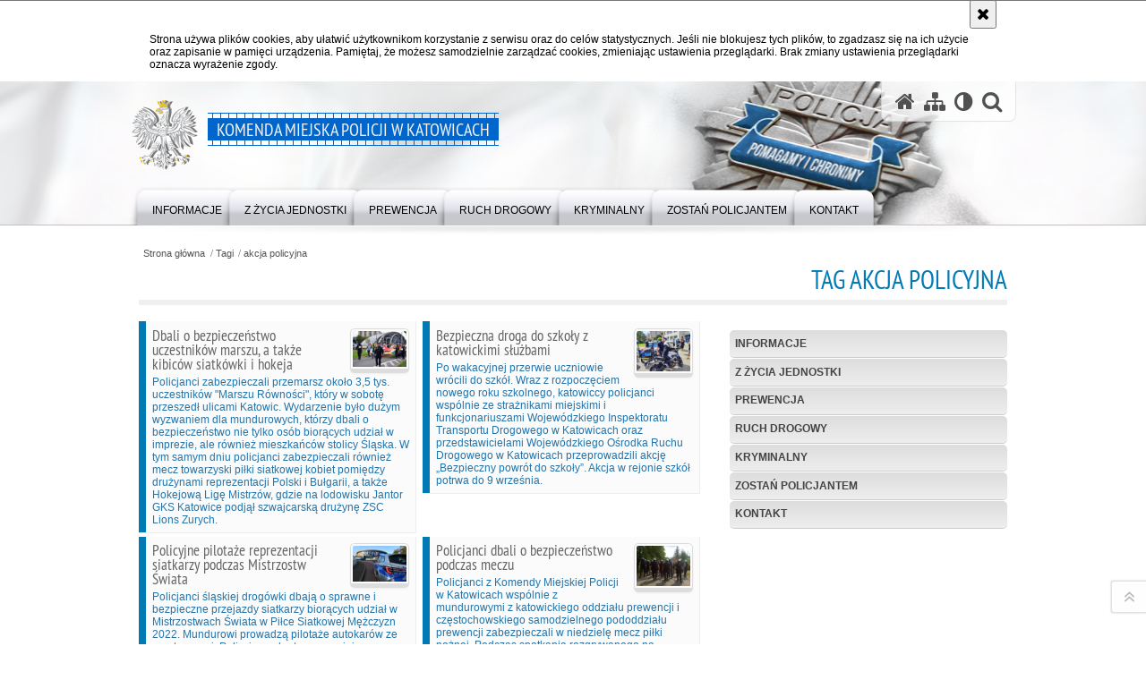

--- FILE ---
content_type: text/html; charset=UTF-8
request_url: https://katowice.policja.gov.pl/k14/tagi/7982,akcja-policyjna.html?page=9
body_size: 11500
content:
<!DOCTYPE html>
<html lang="pl">
  <head>
    <meta charset="UTF-8"/>
    <meta name="description" content="Tag akcja policyjna -  "/>
    <meta name="keywords" content=""/>
    <meta name="robots" content="Index, Follow"/>
    <meta name="author" content="JSK Internet"/>
    <meta property="og:site_name" content="Komenda Miejska Policji w Katowicach" />
    <meta property="og:title" content="Tag akcja policyjna" />
    <meta property="og:description" content="" />
    <meta property="og:type" content="article" />
    <meta property="og:image" content="" />
    <meta name="viewport" content="width=device-width, initial-scale=1.0" />
        <link rel="alternate" type="application/rss+xml" title="Aktualności" href="/dokumenty/rss/49-rss-o-282.rss" />
    
    <title>Tag akcja policyjna -  Komenda Miejska Policji w Katowicach</title> 
    <link rel="shortcut icon" href="https://katowice.policja.gov.pl/favicon.ico" />
    
    <link href="/img/forum/forum.css" type="text/css" rel="stylesheet" />
    <link href="/webfonts/awesome-4.7/css/font-awesome.min.css" type="text/css" rel="stylesheet" />
    <link href="/script/baguetteBox/baguetteBox.min.css" type="text/css" rel="stylesheet" />
    <link href="/script/mootools/vlaCalendar/styles/vlaCal-v2.11.css" type="text/css" media="screen" rel="stylesheet" />
    <link href="/script/mootools/galeria/media2015.css" type="text/css" rel="stylesheet" />
    
    <link href="/dokumenty/szablony/dynamic/49/49-39211.css?1769206806" type="text/css" rel="stylesheet" />
    <link href="/script/video/video-js/stable/video-js.min.css" rel="stylesheet" type="text/css" />
                            <script src="/script/video/video-js/stable/video.min.js"></script>
<script src="/script/video/video-js/stable/lang/pl.js"></script>
<script src="/script/lite-youtube/lite-youtube.js" type="module"></script>    
    
                                <script src="/script/video/video-js/stable/video.min.js"></script>
<script src="/script/video/video-js/stable/lang/pl.js"></script>
<script src="/script/lite-youtube/lite-youtube.js" type="module"></script>    
                                            <script src="/dokumenty/szablony/dynamic/49/49-4378.js?v=0.101"></script>
    <script>
		window.addEvent('domready', function() { 
      		Ellipsis({
          		class: '.media strong',
          		lines: 5
        	});
      		var mooDropMenu = new dropMenu($('navmenu'));
		});
	</script>
    
	    
    <!--[if lt IE 9]>
	<script  src="/script/html5/html5shiv.js"></script>
	<![endif]-->
    
  </head>
  <body class="bg">
    <div id="menu-scroll"></div>
    
    <!-- WCAG opcje -->
    <ul class="nav">
      <li><a href="#menu">Przejdź do menu głównego</a></li>
      <li><a href="#wtxt">Przejdź do treści</a></li>
      <li><a href="#search" id="szukaj-button-wai" aria-controls="search">Przejdź do wyszukiwarki</a></li>
      <li><a href="/k14/mapa">Mapa strony</a></li>
    </ul>
    <!-- .WCAG opcje -->
  
    
    <div id="page">
      
      <!-- header -->
      <div id="header-wrapper">
        <header>
          <div class="inside">
            <h1 id="header-logo"><a href="/" title="Strona główna"><span></span><em><span class="hide">Tag akcja policyjna - </span>Komenda Miejska Policji w Katowicach</em></a></h1>
            <!-- header opcje -->
            <div id="header-options">
              <ul>
                <li><a href="https://katowice.policja.gov.pl" aria-label="Strona główna serwisu Komenda Miejska Policji w Katowicach"><i class="fa fa-home"></i></a></li>
                <li><a href="/k14/mapa" aria-label="Mapa serwisu"><i class="fa fa-sitemap"></i></a></li>
                <li><a href="/k14/wai" aria-label="Wersja tekstowa"><i class="fa fa-adjust"></i></a></li>
                <li class="szukaj-buttton-init"><a href="#search" id="szukaj-button" aria-controls="search" aria-expanded="false"><i class="fa fa-search"></i><span class="sr-only">Otwórz wyszukiwarkę</span></a></li>
              </ul>
              
              <nav id="mobileMenu">
                <a href="#" id="mobileMenuBtn" role="button" aria-controls="menu" aria-expanded="false">
                  <span class="sr-only">Menu</span><i class="fa fa-reorder"></i>
                </a>
              </nav>
              
            </div>
            <!-- header opcje. -->
            
            <!-- search -->
            <div id="search" class="search" tabindex="-1" aria-activedescendant="search-header">
              <div class="search__row">
                <div class="search_col">
                  <h2 class="search__header">Wyszukiwarka</h2>
                  <button id="szukaj-button-close" class="search__delete_btn">
                    <i class="fa fa-times-circle-o"></i>
                    <span class="sr-only">Zamknij wyszukiwarkę</span>
                  </button>
                </div>
              </div>
              <div class="search__row">
                <div class="search_col">
                  <form action="/k14/szukaj" method="post" class="search__form">
                    <div class="search__fieldset">
                      <label for="szukajg" class="sr-only">szukaj</label>
                      <input type="text" id="szukajg" class="search__input" name="szukaj" placeholder="wpisz szukaną frazę" value="" />
                      <button type="submit" class="search__btn">
                        <span class="sr-only">Szukaj</span><i class="fa fa-search"></i>
                      </button>
                    </div>
                    <div class="clear"></div>
                    <div>
                      <p><a href="/k14/szukaj">Wyszukiwarka zaawansowana</a></p>
                    </div>
                  </form>
                  
                </div>
              </div>
            </div>
            <!-- search. -->
            
          </div>
          <!-- menu -->
          <nav id="menu" aria-label="Menu główne">
            <div class="inside">
              
<ul id="navmenu" class="mainmenu">
					<li><a href="/k14/informacje" target="_top"><strong><span>Informacje</span></strong></a>
        					<ul class="submenu">
							        <li><a href="/k14/informacje/wiadomosci" target="_top">Wiadomości </a>
        				</li>
			        <li><a href="/k14/informacje/kierownictwo" target="_top">Kierownictwo </a>
        				</li>
			        <li><a href="/k14/informacje/publikacje-wyrokow-i-zarzadzen" target="_top">Publikacje wyroków i zarządzeń </a>
        				</li>
			        <li><a href="/k14/informacje/polemiki-i-sprostowania" target="_top">Polemiki i sprostowania </a>
        				</li>
			        <li><a href="/k14/informacje/deklaracja-dostepnosci" target="_top">Deklaracja dostępności </a>
        				</li>
			        <li><a href="/k14/informacje/multimedia-klauzula-inf" target="_top">Multimedia- klauzula informacyjna </a>
        				</li>
			        <li><a href="/k14/informacje/ochrona-danych" target="_top">Ochrona Danych </a>
        				</li>
			        <li><a href="/k14/informacje/ochrona-danych-o" target="_top">Ochrona Danych Osobowych w SIS i VIS </a>
        				</li>
			        <li><a href="/k14/informacje/zwiazki-zawodowe" target="_top">Związki zawodowe </a>
        				</li>
			        <li><a href="/k14/informacje/rownosc-plci-w-policji" target="_top">Równość płci w Policji </a>
        				</li>
				</ul>		
				</li>
					<li><a href="/k14/z-zycia-jednostki" target="_top"><strong><span>Z życia jednostki</span></strong></a>
        					<ul class="submenu">
							        <li><a href="/k14/z-zycia-jednostki/policja-w-katowicach" target="_top">Policja w Katowicach </a>
        				</li>
			        <li><a href="/k14/z-zycia-jednostki/stan-bezpieczenstwa-1" target="_top">Stan bezpieczeństwa </a>
        				</li>
			        <li><a href="/k14/z-zycia-jednostki/galeria" target="_top">Galeria </a>
        				</li>
			        <li><a href="/k14/z-zycia-jednostki/pomagamy-i-chronimy" target="_top">Pomagamy i chronimy </a>
        				</li>
			        <li><a href="/k14/z-zycia-jednostki/policjanci-po-sluzbie" target="_top">Policjanci po służbie </a>
        				</li>
			        <li><a href="/k14/z-zycia-jednostki/zyczenia-i-podziekowania" target="_top">Życzenia i podziękowania </a>
        				</li>
			        <li><a href="http://slaska.policja.gov.pl/kat/policja-slaska/dla-policjantow" target="_blank">Dla policjantów </a>
        				</li>
				</ul>		
				</li>
					<li><a href="/k14/prewencja" target="_top"><strong><span>Prewencja</span></strong></a>
        					<ul class="submenu">
							        <li><a href="/k14/prewencja/akcje-i-kampanie-spoleczne" target="_top">Akcje i kampanie społeczne </a>
        				</li>
			        <li><a href="/k14/prewencja/twoj-dzielnicowy" target="_top">Twój Dzielnicowy </a>
        				</li>
			        <li><a href="/k14/prewencja/dzielnicowy-blizej-nas" target="_top">Dzielnicowy Bliżej Nas </a>
        				</li>
			        <li><a href="/k14/prewencja/nie-reagujesz-akceptujesz" target="_top">Nie Reagujesz - Akceptujesz </a>
        				</li>
			        <li><a href="/k14/prewencja/dla-seniorow" target="_top">Dla seniorów </a>
        				</li>
			        <li><a href="/k14/prewencja/dla-internautow" target="_top">Dla internautów </a>
        				</li>
			        <li><a href="/k14/prewencja/dla" target="_top">Dla dzieci </a>
        				</li>
			        <li><a href="/k14/prewencja/ochrona-zwierzat" target="_top">Ochrona zwierząt </a>
        				</li>
			        <li><a href="/k14/prewencja/debaty-spoleczne-1" target="_top">Debaty społeczne </a>
        				</li>
			        <li><a href="/k14/prewencja/zagrozenie-terrorystyc" target="_top">Zagrożenie terrorystyczne - co robić? </a>
        				</li>
				</ul>		
				</li>
					<li><a href="/k14/ruch-drogowy" target="_top"><strong><span>Ruch drogowy</span></strong></a>
        					<ul class="submenu">
							        <li><a href="/k14/ruch-drogowy/akcje" target="_top">Akcje i kampanie społeczne </a>
        				</li>
			        <li><a href="/k14/ruch-drogowy/bezpieczenstwo-ruchu-drogowego" target="_top">Bezpieczeństwo ruchu drogowego </a>
        				</li>
			        <li><a href="/k14/ruch-drogowy/bezpieczenstwo-pieszych-3" target="_top">Bezpieczeństwo pieszych </a>
        				</li>
			        <li><a href="/k14/ruch-drogowy/fotoprzestrogi" target="_top">Fotoprzestrogi </a>
        				</li>
			        <li><a href="/k14/ruch-drogowy/punkty-kontroli-autokaro" target="_top">Punkty kontroli autokarów </a>
        				</li>
			        <li><a href="/k14/ruch-drogowy/wwwgddkiagovp" target="_top">Mapa utrudnień na drogach krajowych (strona GDDKiA) </a>
        				</li>
			        <li><a href="/k14/ruch-drogowy/punkty-karne-ewidencja" target="_top">Punkty karne - ewidencja kierowców </a>
        				</li>
			        <li><a href="/k14/ruch-drogowy/co-zrobic-w-przypadku-k" target="_top">Co zrobić w przypadku kolizji ? </a>
        				</li>
			        <li><a href="/k14/ruch-drogowy/informacja-dla-ubezpiec" target="_top">Informacja dla ubezpieczycieli, notatki ze zdarzeń drogowych </a>
        				</li>
				</ul>		
				</li>
					<li><a href="/k14/kryminalny" target="_top"><strong><span>Kryminalny</span></strong></a>
        					<ul class="submenu">
							        <li><a href="/k14/kryminalny/poszukiwani-zaginieni" target="_top">Poszukiwani / zaginieni </a>
        				</li>
			        <li><a href="/k14/kryminalny/kto-rozpoznaje" target="_top">Kto rozpoznaje? </a>
        				</li>
			        <li><a href="/k14/kryminalny/nn-osoba" target="_top">NN osoba </a>
        				</li>
			        <li><a href="/k14/kryminalny/pomoc-osobom-pokrzywdzonym-prz" target="_top">Pomoc osobom pokrzywdzonym przestępstwem </a>
        				</li>
				</ul>		
				</li>
					<li><a href="/k14/zostan-policjantem" target="_top"><strong><span>Zostań Policjantem</span></strong></a>
        					<ul class="submenu">
							        <li><a href="/k14/zostan-policjantem/nabor-do-sluzby-w-policji" target="_top">Nabór do służby w Policji </a>
        				</li>
			        <li><a href="/k14/zostan-policjantem/aktualnosci" target="_top">Aktualności </a>
        				</li>
				</ul>		
				</li>
					<li><a href="/k14/kontakt" target="_top"><strong><span>Kontakt</span></strong></a>
        					<ul class="submenu">
							        <li><a href="/k14/kontakt/informacje-kontaktowe" target="_top">Informacje kontaktowe </a>
        				</li>
			        <li><a href="/k14/kontakt/oficer-prasowy" target="_top">Oficer prasowy </a>
        				</li>
			        <li><a href="/k14/kontakt/numer-ratunkowy-sms" target="_top">Numer ratunkowy SMS </a>
        				</li>
			        <li><a href="/k14/kontakt/zglos-korupcje" target="_top">Zgłoś korupcję </a>
        				</li>
			        <li><a href="/k14/kontakt/handel-ludzmi" target="_top">Handel ludźmi </a>
        				</li>
			        <li><a href="/k14/kontakt/skargi-i-wnioski" target="_top">Skargi i wnioski </a>
        				</li>
			        <li><a href="/k14/kontakt/komisariaty-podlegle-km" target="_top">Komisariaty podległe KMP </a>
        				</li>
			        <li><a href="/k14/kontakt/zielona-strefa" target="_top">Zielona strefa - ochrona zwierząt i środkowiska </a>
        				</li>
				</ul>		
				</li>
	</ul>            </div>
          </nav>
          <!-- menu. -->
        </header>
      </div>
      <div class="clear"></div>
      <!--  header. -->
      
      <!--  content  -->
<div id="content">
  
  <div id="sciezka-navi"><ul id="sciezka-naviUl">
<li><a href="/k14/">Strona główna</a></li>

  <li><span></span><a href="/k14/tagi">Tagi</a></li>

  <li><span></span><a href="/k14/tagi/7982,akcja-policyjna.html">akcja policyjna</a></li>

</ul> </div>
  <div class="naglowekBig">
  <h2>Tag akcja policyjna</h2> 
  <div id="text-size">
    <p>Rozmiar czcionki</p>
    <div class="button"><a href="#" title="Czcionka normalna" class="a tips" id="resize12"><span></span>czcionka normalna</a></div>
    <div class="button"><a href="#" title="Czcionka średnia" class="aa tips" id="resize14"><span></span>czcionka średnia</a></div>
    <div class="button"><a href="#" title="Czcionka duża" class="aaa tips" id="resize16"><span></span>czcionka duża</a></div>
  </div>
</div>
  
  <!--  content-left  -->
  <nav id="mobileDodatkowe"><a href="#" class="button">&darr; Pokaż informacje dodatkowe &darr;</a></nav>
  <aside class="subLeft">
    

<nav id="meni2">
  <h2>Nawigacja</h2>
  <ul>
    			<li class=""><a href="/k14/informacje" target="_top" class="">Informacje</a>
		</li>
			<li class=""><a href="/k14/z-zycia-jednostki" target="_top" class="">Z życia jednostki</a>
		</li>
			<li class=""><a href="/k14/prewencja" target="_top" class="">Prewencja</a>
		</li>
			<li class=""><a href="/k14/ruch-drogowy" target="_top" class="">Ruch drogowy</a>
		</li>
			<li class=""><a href="/k14/kryminalny" target="_top" class="">Kryminalny</a>
		</li>
			<li class=""><a href="/k14/zostan-policjantem" target="_top" class="">Zostań Policjantem</a>
		</li>
			<li class=""><a href="/k14/kontakt" target="_top" class="">Kontakt</a>
		</li>
	  </ul>
</nav>     
    
    <div class="clear"></div>
  </aside>
  <!--  content-left.  -->
  
  <!--  content-right  -->
  <div class="subRight">
    <a title="treść strony" id="wtxt"></a>
    
    <!--  box  -->
    <div class="box">
      
<div class="okno">
  <ul>   
    
<li class="twoRowsBox abox ">
  <a href="/k14/informacje/wiadomosci/343957,Dbali-o-bezpieczenstwo-uczestnikow-marszu-a-takze-kibicow-siatkowki-i-hokeja.html" target="_top">
    <img src="/dokumenty/zalaczniki/49/mini/49-722703_mt-d1139.jpg" alt="zdjęcie kolorowe: policjanci oddziału prewencji zabezpieczający trasę przemarszu osób biorących udział w zgromadzeniu" class="foto_right" aria-hidden="true" />    <strong>Dbali o bezpieczeństwo uczestników marszu, a także kibiców siatkówki i hokeja</strong>
    Policjanci zabezpieczali przemarsz około 3,5 tys. uczestników &quot;Marszu Równości&quot;, który w sobotę przeszedł ulicami Katowic. Wydarzenie było dużym wyzwaniem dla mundurowych, którzy dbali o bezpieczeństwo nie tylko osób biorących udział w imprezie, ale również mieszkańców stolicy Śląska. W tym samym dniu policjanci zabezpieczali również mecz towarzyski piłki siatkowej kobiet pomiędzy drużynami reprezentacji Polski i Bułgarii, a także Hokejową Ligę Mistrzów, gdzie na lodowisku Jantor GKS Katowice podjął szwajcarską drużynę ZSC Lions Zurych.  </a>
  <div class="clear"></div>
</li>


<li class="twoRowsBox abox lastInRow">
  <a href="/k14/informacje/wiadomosci/343810,Bezpieczna-droga-do-szkoly-z-katowickimi-sluzbami.html" target="_top">
    <img src="/dokumenty/zalaczniki/49/mini/49-722173_mt-d1139.jpg" alt="zdjęcie kolorowe: dwóch policjantów katowickiej drogówki przy swoich motorach służbowych, które prezentowane są uczniom pierwszej klasy" class="foto_right" aria-hidden="true" />    <strong>Bezpieczna droga do szkoły z katowickimi służbami</strong>
    Po wakacyjnej przerwie uczniowie wrócili do szkół. Wraz z rozpoczęciem nowego roku szkolnego, katowiccy policjanci wspólnie ze strażnikami miejskimi i funkcjonariuszami Wojewódzkiego Inspektoratu Transportu Drogowego w Katowicach oraz przedstawicielami Wojewódzkiego Ośrodka Ruchu Drogowego w Katowicach przeprowadzili akcję „Bezpieczny powrót do szkoły”. Akcja w rejonie szkół potrwa do 9 września.  </a>
  <div class="clear"></div>
</li>


<li class="clear"></li><li class="twoRowsBox abox ">
  <a href="https://slaska.policja.gov.pl/kat/informacje/wiadomosci/343730,Policyjne-pilotaze-reprezentacji-siatkarzy-podczas-Mistrzostw-Swiata.html" target="_top">
    <img src="/dokumenty/zalaczniki/49/mini/49-722039_mt-d1139.jpg" alt="zdjęcie kolorowe: radiowóz katowickiej drogówki na tle Spodka i autokaru przewożącego zawodników na mecz siatkówki" class="foto_right" aria-hidden="true" />    <strong>Policyjne pilotaże reprezentacji siatkarzy podczas Mistrzostw Świata</strong>
    Policjanci śląskiej drogówki dbają o sprawne i bezpieczne przejazdy siatkarzy biorących udział w Mistrzostwach Świata w Piłce Siatkowej Mężczyzn 2022. Mundurowi prowadzą pilotaże autokarów ze sportowcami. Policyjne eskorty zapewniają sprawny dojazd siatkarzy na miejsce, przy jednoczesnym zachowaniu bezpieczeństwa pozostałych uczestników ruchu drogowego.  </a>
  <div class="clear"></div>
</li>


<li class="twoRowsBox abox lastInRow">
  <a href="/k14/informacje/wiadomosci/343622,Policjanci-dbali-o-bezpieczenstwo-podczas-meczu.html" target="_top">
    <img src="/dokumenty/zalaczniki/49/mini/49-721790_mt-d1139.jpg" alt="zdjęcie kolorowe: policjanci oddziału prewencji prowadzący przez Park Śląski kibiców na stadion GKS-U" class="foto_right" aria-hidden="true" />    <strong>Policjanci dbali o bezpieczeństwo podczas meczu</strong>
    Policjanci z Komendy Miejskiej Policji w Katowicach wspólnie z mundurowymi z katowickiego oddziału prewencji i częstochowskiego samodzielnego pododdziału prewencji zabezpieczali w niedzielę mecz piłki nożnej. Podczas spotkania rozgrywanego na stadionie przy ul. Bukowej, GKS Katowice podejmował Arkę Gdynia. W trakcie zabezpieczenia dwie osoby złamały prawo.  </a>
  <div class="clear"></div>
</li>


<li class="clear"></li><li class="twoRowsBox abox ">
  <a href="https://slaska.policja.gov.pl/kat/informacje/wiadomosci/343599,Z-powietrza-zabezpieczaja-Mistrzostwa-Swiata-w-Pilce-Siatkowej-2022.html" target="_top">
    <img src="/dokumenty/zalaczniki/49/mini/49-721732_mt-d1139.jpg" alt="zdjęcie kolorowe: policyjny pilot w śmigłowcu patrolujący niebo nad katowickim spodkiem" class="foto_right" aria-hidden="true" />    <strong>Z powietrza zabezpieczają Mistrzostwa Świata w Piłce Siatkowej 2022</strong>
    26 sierpnia rozpoczęły się Mistrzostw Świata w Piłce Siatkowej Mężczyzn 2022 organizowane przez Polskę i Słowenię. Nad bezpieczeństwem w Katowicach i Gliwicach, gdzie rozgrywane są mecze, czuwają śląscy policjanci wspierani przez kolegów z całej Polski. Przestrzeń powietrzną patroluje policyjny śmigłowiec Bell 407GXi.  </a>
  <div class="clear"></div>
</li>


<li class="twoRowsBox abox lastInRow">
  <a href="/k14/informacje/wiadomosci/342098,Zapory-Zycia-bezpieczne-przejazdy-kolejowe.html" target="_top">
    <img src="/dokumenty/zalaczniki/49/mini/49-718480_mt-d1139.jpg" alt="zdjęcie kolorowe: katowiccy policjanci i funkcjonariusze Służby Ochrony Kolei podczas działań &amp;amp;quot;Zapory Życie - bezpieczne przejazdy kolejowe&amp;amp;quot;" class="foto_right" aria-hidden="true" />    <strong>„Zapory Życia” - bezpieczne przejazdy kolejowe</strong>
    Katowiccy policjanci wraz z funkcjonariuszami Straży Ochrony Kolei w Katowicach, systematycznie przeprowadzają akcję profilaktyczną pn. „Zapory Życia”. Działania mają na celu podnosić świadomość zarówno wśród kierowców, jak i pieszych, w związku z zagrożeniami wynikającymi z niezachowania należytej ostrożności oraz przestrzegania przepisów ruchu drogowego w rejonie przejazdów kolejowych.  </a>
  <div class="clear"></div>
</li>


<li class="clear"></li><li class="twoRowsBox abox ">
  <a href="/k14/informacje/wiadomosci/342090,Dzien-Bezpiecznego-Kierowcy.html" target="_top">
    <img src="/dokumenty/zalaczniki/49/mini/49-718460_mt-d1139.jpg" alt="zdjęcie kolorowe: policjantka katowickiej komendy rozmawiająca z kierującym samochodem ciężarowym" class="foto_right" aria-hidden="true" />    <strong>Dzień Bezpiecznego Kierowcy</strong>
    Jak co roku, w lipcu jest Dzień Bezpiecznego Kierowcy. Dzień ten nie przypadkowo obchodzony jest 25 lipca. W tym dniu wypadają imieniny Krzysztofa, a św. Krzysztof jest patronem wszystkich kierowców. Ideą policyjnych działań w tym dniu było zwracanie uwagi kierującym, aby  zachowali na drodze ostrożności i stosowali się do przepisów ruchu drogowego.  </a>
  <div class="clear"></div>
</li>


<li class="twoRowsBox abox lastInRow">
  <a href="/k14/informacje/wiadomosci/341843,Ogolnopolski-Dzien-Bezpiecznego-Kierowcy.html" target="_top">
    <img src="/dokumenty/zalaczniki/49/mini/49-717794_mt-d1139.jpg" alt="Zdjęcie kolorowe: mapa konturowa Polski w którą wpisano 25 lipca 2022 roku Dzień Bezpiecznego Kierowcy. dla każdego jest miejsce na drodze. Biuro Ruchu Drogowego Komendy Głównej Policji" class="foto_right" aria-hidden="true" />    <strong>Ogólnopolski Dzień Bezpiecznego Kierowcy</strong>
    25 lipca jest dniem patrona kierowców - św. Krzysztofa, w którym obchodzony jest również Ogólnopolski Dzień Bezpiecznego Kierowcy. Z tej okazji policjanci apelują do kierowców o bezpieczną jazdę i stosowanie się do przepisów ruchu drogowego. Pamiętajmy jednak o odpowiedzialnym zachowaniu na drodze nie tylko „od święta”.  </a>
  <div class="clear"></div>
</li>


<li class="clear"></li><li class="twoRowsBox abox ">
  <a href="https://slaska.policja.gov.pl/kat/informacje/wiadomosci/341276,Dla-kazdego-jest-miejsce-na-drodze-symulacja-wypadku-drogowego.html" target="_top">
    <img src="/dokumenty/zalaczniki/49/mini/49-716455_mt-d1139.jpg" alt="zdjęcie kolorowe: męzczyzna schylający się nad motocyklistą, który uległ wypadkowi drogowemu" class="foto_right" aria-hidden="true" />    <strong>„Dla każdego jest miejsce na drodze” – symulacja wypadku drogowego</strong>
    W niedzielę w Katowicach na ulicy 73-go Pułku Piechoty doszło do 5 groźnych wypadków z udziałem motocyklisty. Szybka reakcja przypadkowych kierowców pozwoliła uratować życie poszkodowanym. To najlepsze podsumowanie przeprowadzonej przez śląską Policję symulacji w ramach ogólnopolskiej akcji „Bezpieczne wakacje”. Działania odbyły się przy zaangażowaniu Centrum Powiadamiania Ratunkowego Urzędu Wojewódzkiego w Katowicach, Wojewódzkiego Pogotowia Ratunkowego w Katowicach, Komendy Miejskiej Państwowej Straży Pożarnej w Katowicach oraz Stowarzyszenia Śmiercioodporni.  </a>
  <div class="clear"></div>
</li>


<li class="twoRowsBox abox lastInRow">
  <a href="/k14/informacje/wiadomosci/341261,Policjanci-zabezpieczali-Marsz-Ruchu-Autonomii-Slaska-w-Katowicach.html" target="_top">
    <img src="/dokumenty/zalaczniki/49/mini/49-716223_mt-d1139.jpg" alt="zdjęcie kolorowe: dwóch policjantów katowickiej drogówki na motorach służbowych i policyjny radiowóz oczekujący na rozpoczęcie przemarszu uczestników zgromadzenia" class="foto_right" aria-hidden="true" />    <strong>Policjanci zabezpieczali „Marsz Ruchu Autonomii Śląska” w Katowicach</strong>
    Policjanci zabezpieczali przemarsz uczestników &quot;Marszu Ruch Autonomii Śląska”, który dzisiaj odbył się w Katowicach. Mundurowi dbali o bezpieczeństwo nie tylko osób biorących udział w imprezie, ale również mieszkańców stolicy Śląska. Podczas marszu przy Placu Sejmu Śląskiego wylegitymowali mężczyznę, który wykonywał lot dronem. Zgodnie z obowiązującymi przepisami nie wolno latać nad uczestnikami zgromadzenia.  </a>
  <div class="clear"></div>
</li>


<li class="clear"></li><li class="twoRowsBox abox ">
  <a href="https://policja.pl/pol/aktualnosci/220591,Dzialania-Kaskadowy-pomiar-predkosci.html" target="_top">
    <img src="/dokumenty/zalaczniki/49/mini/49-716060_mt-d1139.jpg" alt="zdjęcie kolorowe: policjant wydziału ruchu drogowego stojący przed motocyklem służbowym z urządzeniem do pomiaru prędkości pojazdów" class="foto_right" aria-hidden="true" />    <strong>Działania „Kaskadowy pomiar prędkości”</strong>
    Dziś Policja prowadzi ogólnopolskie działania kontrolno-prewencyjne pn. „Kaskadowy pomiar prędkości”. Celem działań jest zapewnienie bezpieczeństwa w ruchu drogowym, w szczególności poprzez ograniczenie ryzykownych zachowań kierujących, którzy przekraczają dozwolone limity prędkości. Funkcjonariusze będą również reagować na inne naruszenia przepisów ruchu drogowego.  </a>
  <div class="clear"></div>
</li>


<li class="twoRowsBox abox lastInRow">
  <a href="https://slaska.policja.gov.pl/kat/informacje/wiadomosci/339902,Miedzynarodowy-Wyscig-Solidarnosci-i-Olimpijczykow-w-Katowicach.html" target="_top">
    <img src="/dokumenty/zalaczniki/49/mini/49-712990_mt-d1139.jpg" alt="zdjęcie kolorowe: organizatorzy 33. Międzynarodowego Wyścigu Kolarskiego „Solidarności&amp;quot; i Olimpijczyków i przedstawiciel policji" class="foto_right" aria-hidden="true" />    <strong>Międzynarodowy Wyścig Solidarności i Olimpijczyków w Katowicach</strong>
    W środę 29 czerwca pierwszy etap 33. Międzynarodowego Wyścigu Kolarskiego „Solidarności&quot; i Olimpijczyków, zawita do Katowic. Podczas rywalizacji, 150 kolarzy przejedzie pięć etapów w pięciu województwach: śląskim, małopolskim, podkarpackim, świętokrzyskim i łódzkim. Organizacja wyścigu wymaga czasowych wyłączeń w ruchu.  </a>
  <div class="clear"></div>
</li>


<li class="clear"></li><li class="twoRowsBox abox ">
  <a href="https://slaska.policja.gov.pl/kat/informacje/wiadomosci/339630,Czasowa-zmiana-w-organizacji-ruchu-w-rejonie-MCK.html" target="_top">
    <img src="/dokumenty/zalaczniki/49/mini/49-712477_mt-d1139.jpg" alt="zdjęcie kolorowe: grafika przedstawiająca katowicki Spodek oraz napisy o treści: World Urban Forum Eleventh Session, Katowice, Poland 26-30 June 2022" class="foto_right" aria-hidden="true" />    <strong>Czasowa zmiana w organizacji ruchu w rejonie MCK</strong>
    Światowe Forum Miejskie to największe i najważniejsze wydarzenie na świecie poświęcone rozwojowi miast. 11. sesja WUF (World Urban Forum 11, WUF11) odbędzie się w Międzynarodowym Centrum Kongresowym w Katowicach od 26 do 30 czerwca 2022 roku. Forum to ogromne przedsięwzięcie logistyczne zarówno dla gospodarzy tego wydarzenia, jak i słuzb, które zadbaja o bezpieczeństwo gości i mieszkańców Katowic. W tym czasie kierowcy muszą liczyć się ze zmianami w organizacji ruchu.  </a>
  <div class="clear"></div>
</li>


<li class="twoRowsBox abox lastInRow">
  <a href="https://wuf11.katowice.eu/pl/#/artykuly/999,11,zbiorowy-transport-publiczny-na-terenie-gornoslasko-zagl-biowskiej-metropolii" target="_top">
    <img src="/dokumenty/zalaczniki/49/mini/49-712295_mt-d1139.jpg" alt="zdjęcie kolorowe: grafika przedstawiająca kolorowe serce z napisem Katowice, oraz przestrzeń miejską z napisem WORLD URBAN FORUM Katowice, Polska 26-30 czerwca  2022 roku" class="foto_right" aria-hidden="true" />    <strong>Katowice stolica świata – WUF11</strong>
    Światowe Forum miejskie w Katowicach będzie pierwszym tego rodzaju wydarzeniem w Europie Środkowo- Wschodniej i doskonała okazją do promocji doświadczeń w zakresie zrównoważonej transformacji i polityki miejskiej. W konferencji wezmą udział uczestnicy z całego świata reprezentujących rządy, samorządy, świat nauki, organizacje pozarządowe. WUF11 odbędzie się od 26 do 30 czerwca 2022 roku w Katowicach pod hasłem „zmieniamy nasze miasta dla lepszej przyszłości”. Nad bezpieczeństwem uczestników forum będą czuwać policjanci z całego kraju.  </a>
  <div class="clear"></div>
</li>


<li class="clear"></li><li class="twoRowsBox abox ">
  <a href="https://policja.pl/pol/aktualnosci/219487,Kreci-mnie-bezpieczenstwo-nad-woda-spoty-informacyjne.html" target="_top">
    <img src="/dokumenty/zalaczniki/49/mini/49-712292_mt-d1139.jpg" alt="zdjęcie kolorowe: na jeziorze trzy policyjne motorówki z policjantami na pokładzie" class="foto_right" aria-hidden="true" />    <strong>„Kręci mnie bezpieczeństwo nad wodą” - spoty informacyjne</strong>
    Bezpieczeństwo to nasza wspólna sprawa, a pierwszym krokiem w kierunku zapewnienia bezpieczeństwa, jest profilaktyka. Podczas inauguracji ogólnopolskiej akcji informacyjno-edukacyjnej na rzecz bezpieczeństwa osób przebywających na wodach i terenach przywodnych pod nazwą „Kręci mnie bezpieczeństwo nad wodą” odbyła się również premiera trzech spotów informacyjnych przygotowanych przez Biuro Komunikacji Społecznej KGP we współpracy z Biurem Prewencji KGP, w których wzięły udział reprezentantki Polski w kajakarstwie - medalistki Igrzysk Olimpijskich w Tokio.  </a>
  <div class="clear"></div>
</li>


<li class="twoRowsBox abox lastInRow">
  <a href="https://slaska.policja.gov.pl/kat/informacje/wiadomosci/339208,Bezpieczny-weekend-Boze-Cialo.html" target="_top">
    <img src="/dokumenty/zalaczniki/49/mini/49-711857_mt-d1139.jpg" alt="zdjęcie kolorowe:policyjny radiowóz i policjant drogówki nadzorujący ruch kołowy" class="foto_right" aria-hidden="true" />    <strong>Bezpieczny weekend - Boże Ciało</strong>
    Przed nami długi weekend związany ze świętem Bożego Ciała. Na drogach pojawi się więcej samochodów, motocyklów i rowerów. Pamiętajmy jednak aby przed wyjazdem sprawdzić stan techniczny naszych pojazdów, a podczas podróży kierować się przede wszystkim rozsądkiem i bezpieczeństwem swoim oraz innych uczestników ruchu drogowego.  </a>
  <div class="clear"></div>
</li>


<li class="clear"></li><li class="twoRowsBox abox ">
  <a href="/k14/informacje/wiadomosci/338887,Podsumowanie-dzialan-NURD.html" target="_top">
    <img src="/dokumenty/zalaczniki/49/mini/49-710658_mt-d1139.jpg" alt="zdjęcie kolorowe: dwóch policjantów katowickiej drogówki wykonujący pomiar prędkości z jaką porusza się pojazd po drodze" class="foto_right" aria-hidden="true" />    <strong>Podsumowanie działań „NURD”</strong>
    Katowicka drogówka podsumowała wtorkowe działania „NURD”. Od wczesnych godzin rannych policjanci prowadzili wzmożone kontrole, aby zapewnić bezpieczeństwo niechronionym uczestnikom ruchu drogowego. Podczas działań policjanci ujawniły aż 167 wykroczeń, w tym 97 to przekroczenia dozwolonej prędkości w rejonie oznakowanych przejść dla pieszych.  </a>
  <div class="clear"></div>
</li>


<li class="twoRowsBox abox lastInRow">
  <a href="/k14/informacje/wiadomosci/338749,Trwaja-policyjne-dzialania-NURD.html" target="_top">
    <img src="/dokumenty/zalaczniki/49/mini/49-710285_mt-d1139.jpg" alt="zdjęcie kolorowe: policjant drogówki stojący koło radiowozu, który nadzoruje rejon oznakowanego przejścia dla pieszych" class="foto_right" aria-hidden="true" />    <strong>Trwają policyjne działania „NURD”</strong>
    7 czerwca policjanci w całym kraju prowadzą działania kontrolno-prewencyjne ukierunkowane na bezpieczeństwo „Niechronionych uczestników ruchu drogowego”. Głównym celem akcji, jest bezpieczeństwo pieszych i rowerzystów, czyli wszystkich tych użytkowników dróg, którzy są najbardziej narażeni na potencjalne obrażenia.  </a>
  <div class="clear"></div>
</li>


<li class="clear"></li><li class="twoRowsBox abox ">
  <a href="/k14/informacje/wiadomosci/337681,O-wypoczynku-i-bezpieczenstwie-ze-sluzbami-mundurowymi.html" target="_top">
    <img src="/dokumenty/zalaczniki/49/mini/49-707643_mt-d1139.jpg" alt="zdjęcie kolorowe: policjantka oraz dzieci zgromadzone wokół stołu, na którym funkcjonariuszka pokazuje dzieciom odciski palców na papierze" class="foto_right" aria-hidden="true" />    <strong>O wypoczynku i bezpieczeństwie ze służbami mundurowymi</strong>
    Katowiccy policjanci wspólnie z ratownikami medycznymi, wodnymi, górskimi, strażnikami miejskimi oraz  strażakami wzięli udział w festynie zorganizowanym dla młodzieży w Szkole Podstawowej nr 56 w Katowicach. Podczas wydarzenia uczestnicy mieli okazję poznać specyfikę pracy służb mundurowych, a także przypomnieć sobie szereg bezpiecznych zachowań w czasie wolnym od zajęć szkolnych.  </a>
  <div class="clear"></div>
</li>


<li class="twoRowsBox abox lastInRow">
  <a href="https://slaska.policja.gov.pl/kat/informacje/wiadomosci/337222,Podsumowanie-akcji-quotBezpieczna-autostradaquot.html" target="_top">
    <img src="/dokumenty/zalaczniki/49/mini/49-706897_mt-d1139.jpg" alt="zdjęcie kolorowe: na pierwszym tle zaparkowany policyjny radiowóz, na drugim tle ciężarówka typu cysterna, zatrzymana do kontroli drogowej" class="foto_right" aria-hidden="true" />    <strong>Podsumowanie akcji &quot;Bezpieczna autostrada&quot;</strong>
    Z inicjatywy kierownictwa Komisariatu Autostradowego Policji w Gliwicach wczoraj na autostradzie A4 przeprowadzono działania pn. &quot;Bezpieczna autostrada&quot;. W akcji udział wzięli policjanci ruchu drogowego z Gliwic, Katowic i Zabrza, a także funkcjonariusze ITD. Mundurowi zwracali szczególną uwagę na kierujących poruszających się z nadmierną prędkością i łamiących inne przepisy ruchu drogowego.  </a>
  <div class="clear"></div>
</li>


<li class="clear"></li>
  </ul>
</div>



<div id="meni_strony">
<h3 class="hide">Wybierz Strony</h3>
	<ul>
	
		
			<li><a href="/k14/tagi/7982,akcja-policyjna.html?page=4" onclick="return ajax_go_to('','')"><span class="hide">Strona</span> <span>wstecz o 5</span> &lt;&lt;</a></li>
		
	
		
			<li><a href="/k14/tagi/7982,akcja-policyjna.html?page=8" onclick="return ajax_go_to('','')"><span class="hide">Strona</span> <span>poprzednia</span> &lt;</a></li>
		
	
		
			<li><a href="/k14/tagi/7982,akcja-policyjna.html?page=0" onclick="return ajax_go_to('','')"><span class="hide">Strona</span> 1</a></li>
		
	
		
			<li class="noActive" aria-hidden="true">...</li>
		
	
		
			<li><a href="/k14/tagi/7982,akcja-policyjna.html?page=5" onclick="return ajax_go_to('','')"><span class="hide">Strona</span> 6</a></li>
		
	
		
			<li><a href="/k14/tagi/7982,akcja-policyjna.html?page=6" onclick="return ajax_go_to('','')"><span class="hide">Strona</span> 7</a></li>
		
	
		
			<li><a href="/k14/tagi/7982,akcja-policyjna.html?page=7" onclick="return ajax_go_to('','')"><span class="hide">Strona</span> 8</a></li>
		
	
		
			<li><a href="/k14/tagi/7982,akcja-policyjna.html?page=8" onclick="return ajax_go_to('','')"><span class="hide">Strona</span> 9</a></li>
		
	
		
			<li><a href="#wtxt" class="check"><span class="hide">Strona</span> 10</a></li>
		
	
		
			<li><a href="/k14/tagi/7982,akcja-policyjna.html?page=10" onclick="return ajax_go_to('','')"><span class="hide">Strona</span> 11</a></li>
		
	
		
			<li><a href="/k14/tagi/7982,akcja-policyjna.html?page=11" onclick="return ajax_go_to('','')"><span class="hide">Strona</span> 12</a></li>
		
	
		
			<li><a href="/k14/tagi/7982,akcja-policyjna.html?page=12" onclick="return ajax_go_to('','')"><span class="hide">Strona</span> 13</a></li>
		
	
		
			<li><a href="/k14/tagi/7982,akcja-policyjna.html?page=13" onclick="return ajax_go_to('','')"><span class="hide">Strona</span> 14</a></li>
		
	
		
			<li class="noActive" aria-hidden="true">...</li>
		
	
		
			<li><a href="/k14/tagi/7982,akcja-policyjna.html?page=19" onclick="return ajax_go_to('','')"><span class="hide">Strona</span> 20</a></li>
		
	
		
			<li><a href="/k14/tagi/7982,akcja-policyjna.html?page=10" onclick="return ajax_go_to('','')"><span class="hide">Strona</span> <span>następna</span> &gt;</a></li>
		
	
		
			<li><a href="/k14/tagi/7982,akcja-policyjna.html?page=14" onclick="return ajax_go_to('','')"><span class="hide">Strona</span> <span>dalej o 5</span> &gt;&gt;</a></li>
		
	
	</ul>
</div>            
      <div class="clear"></div>
    </div>
    <!--  box.  -->
    
  </div>
  <!--  content-right.  -->
  <div class="clear"></div>
  
</div>
<!--  content. -->      
      <!-- footer -->
      <footer>
        <div id="footer-top">
          <div class="footer-content">
            <!-- footmap  -->
            <div id="fsitemap">
              <h2>Mapa serwisu</h2>
              <nav id="fsitemap-map">
                

<ul>
			<li class=""><a href="/k14/informacje" target="_top" class="">Informacje</a>
					<ul>
			<li class=""><a href="/k14/informacje/wiadomosci" target="_top" class="">Wiadomości</a>
		</li>
			<li class=""><a href="/k14/informacje/kierownictwo" target="_top" class="">Kierownictwo</a>
		</li>
			<li class=""><a href="/k14/informacje/publikacje-wyrokow-i-zarzadzen" target="_top" class="">Publikacje wyroków i zarządzeń</a>
		</li>
			<li class=""><a href="/k14/informacje/polemiki-i-sprostowania" target="_top" class="">Polemiki i sprostowania</a>
		</li>
			<li class=""><a href="/k14/informacje/deklaracja-dostepnosci" target="_top" class="">Deklaracja dostępności</a>
		</li>
			<li class=""><a href="/k14/informacje/multimedia-klauzula-inf" target="_top" class="">Multimedia- klauzula informacyjna</a>
		</li>
			<li class=""><a href="/k14/informacje/ochrona-danych" target="_top" class="">Ochrona Danych</a>
		</li>
			<li class=""><a href="/k14/informacje/ochrona-danych-o" target="_top" class="">Ochrona Danych Osobowych w SIS i VIS</a>
		</li>
			<li class=""><a href="/k14/informacje/zwiazki-zawodowe" target="_top" class="">Związki zawodowe</a>
		</li>
			<li class=""><a href="/k14/informacje/rownosc-plci-w-policji" target="_top" class="">Równość płci w Policji</a>
		</li>
	</ul>		
		</li>
			<li class=""><a href="/k14/z-zycia-jednostki" target="_top" class="">Z życia jednostki</a>
					<ul>
			<li class=""><a href="/k14/z-zycia-jednostki/policja-w-katowicach" target="_top" class="">Policja w Katowicach</a>
		</li>
			<li class=""><a href="/k14/z-zycia-jednostki/stan-bezpieczenstwa-1" target="_top" class="">Stan bezpieczeństwa</a>
		</li>
			<li class=""><a href="/k14/z-zycia-jednostki/galeria" target="_top" class="">Galeria</a>
		</li>
			<li class=""><a href="/k14/z-zycia-jednostki/pomagamy-i-chronimy" target="_top" class="">Pomagamy i chronimy</a>
		</li>
			<li class=""><a href="/k14/z-zycia-jednostki/policjanci-po-sluzbie" target="_top" class="">Policjanci po służbie</a>
		</li>
			<li class=""><a href="/k14/z-zycia-jednostki/zyczenia-i-podziekowania" target="_top" class="">Życzenia i podziękowania</a>
		</li>
			<li class=""><a href="http://slaska.policja.gov.pl/kat/policja-slaska/dla-policjantow" target="_blank" class="">Dla policjantów</a>
		</li>
	</ul>		
		</li>
			<li class=""><a href="/k14/prewencja" target="_top" class="">Prewencja</a>
					<ul>
			<li class=""><a href="/k14/prewencja/akcje-i-kampanie-spoleczne" target="_top" class="">Akcje i kampanie społeczne</a>
		</li>
			<li class=""><a href="/k14/prewencja/twoj-dzielnicowy" target="_top" class="">Twój Dzielnicowy</a>
		</li>
			<li class=""><a href="/k14/prewencja/dzielnicowy-blizej-nas" target="_top" class="">Dzielnicowy Bliżej Nas</a>
		</li>
			<li class=""><a href="/k14/prewencja/nie-reagujesz-akceptujesz" target="_top" class="">Nie Reagujesz - Akceptujesz</a>
		</li>
			<li class=""><a href="/k14/prewencja/dla-seniorow" target="_top" class="">Dla seniorów</a>
		</li>
			<li class=""><a href="/k14/prewencja/dla-internautow" target="_top" class="">Dla internautów</a>
		</li>
			<li class=""><a href="/k14/prewencja/dla" target="_top" class="">Dla dzieci</a>
		</li>
			<li class=""><a href="/k14/prewencja/ochrona-zwierzat" target="_top" class="">Ochrona zwierząt</a>
		</li>
			<li class=""><a href="/k14/prewencja/debaty-spoleczne-1" target="_top" class="">Debaty społeczne</a>
		</li>
			<li class=""><a href="/k14/prewencja/zagrozenie-terrorystyc" target="_top" class="">Zagrożenie terrorystyczne - co robić?</a>
		</li>
	</ul>		
		</li>
			<li class=""><a href="/k14/ruch-drogowy" target="_top" class="">Ruch drogowy</a>
					<ul>
			<li class=""><a href="/k14/ruch-drogowy/akcje" target="_top" class="">Akcje i kampanie społeczne</a>
		</li>
			<li class=""><a href="/k14/ruch-drogowy/bezpieczenstwo-ruchu-drogowego" target="_top" class="">Bezpieczeństwo ruchu drogowego</a>
		</li>
			<li class=""><a href="/k14/ruch-drogowy/bezpieczenstwo-pieszych-3" target="_top" class="">Bezpieczeństwo pieszych</a>
		</li>
			<li class=""><a href="/k14/ruch-drogowy/fotoprzestrogi" target="_top" class="">Fotoprzestrogi</a>
		</li>
			<li class=""><a href="/k14/ruch-drogowy/punkty-kontroli-autokaro" target="_top" class="">Punkty kontroli autokarów</a>
		</li>
			<li class=""><a href="/k14/ruch-drogowy/wwwgddkiagovp" target="_top" class="">Mapa utrudnień na drogach krajowych (strona GDDKiA)</a>
		</li>
			<li class=""><a href="/k14/ruch-drogowy/punkty-karne-ewidencja" target="_top" class="">Punkty karne - ewidencja kierowców</a>
		</li>
			<li class=""><a href="/k14/ruch-drogowy/co-zrobic-w-przypadku-k" target="_top" class="">Co zrobić w przypadku kolizji ?</a>
		</li>
			<li class=""><a href="/k14/ruch-drogowy/informacja-dla-ubezpiec" target="_top" class="">Informacja dla ubezpieczycieli, notatki ze zdarzeń drogowych</a>
		</li>
	</ul>		
		</li>
			<li class=""><a href="/k14/kryminalny" target="_top" class="">Kryminalny</a>
					<ul>
			<li class=""><a href="/k14/kryminalny/poszukiwani-zaginieni" target="_top" class="">Poszukiwani / zaginieni</a>
		</li>
			<li class=""><a href="/k14/kryminalny/kto-rozpoznaje" target="_top" class="">Kto rozpoznaje?</a>
		</li>
			<li class=""><a href="/k14/kryminalny/nn-osoba" target="_top" class="">NN osoba</a>
		</li>
			<li class=""><a href="/k14/kryminalny/pomoc-osobom-pokrzywdzonym-prz" target="_top" class="">Pomoc osobom pokrzywdzonym przestępstwem</a>
		</li>
	</ul>		
		</li>
			<li class=""><a href="/k14/zostan-policjantem" target="_top" class="">Zostań Policjantem</a>
					<ul>
			<li class=""><a href="/k14/zostan-policjantem/nabor-do-sluzby-w-policji" target="_top" class="">Nabór do służby w Policji</a>
		</li>
			<li class=""><a href="/k14/zostan-policjantem/aktualnosci" target="_top" class="">Aktualności</a>
		</li>
	</ul>		
		</li>
			<li class=""><a href="/k14/kontakt" target="_top" class="">Kontakt</a>
					<ul>
			<li class=""><a href="/k14/kontakt/informacje-kontaktowe" target="_top" class="">Informacje kontaktowe</a>
		</li>
			<li class=""><a href="/k14/kontakt/oficer-prasowy" target="_top" class="">Oficer prasowy</a>
		</li>
			<li class=""><a href="/k14/kontakt/numer-ratunkowy-sms" target="_top" class="">Numer ratunkowy SMS</a>
		</li>
			<li class=""><a href="/k14/kontakt/zglos-korupcje" target="_top" class="">Zgłoś korupcję</a>
		</li>
			<li class=""><a href="/k14/kontakt/handel-ludzmi" target="_top" class="">Handel ludźmi</a>
		</li>
			<li class=""><a href="/k14/kontakt/skargi-i-wnioski" target="_top" class="">Skargi i wnioski</a>
		</li>
			<li class=""><a href="/k14/kontakt/komisariaty-podlegle-km" target="_top" class="">Komisariaty podległe KMP</a>
		</li>
			<li class=""><a href="/k14/kontakt/zielona-strefa" target="_top" class="">Zielona strefa - ochrona zwierząt i środkowiska</a>
		</li>
	</ul>		
		</li>
	</ul>              </nav>
            </div>
            <!-- footmap  .-->
          </div>
        </div>
        <div id="footer-bottom">
          <div class="footer-content">
            <ul>
              <li>
                <h2>Policja online</h2>
                <ul id="social">
                  <li><a href="https://www.facebook.com/policjakatowicepl" target="_blank" title="Odwiedź nas na Facebook" class="fb">Odwiedź nas na <span lang="en">Facebook</span></a></li>
                </ul>
              </li>
              <li>
                <h2>Biuletyn Informacji Publicznej</h2>
                <span style="display:inline-flex">
                <span class="bip"></span>
                <a href="https://katowice.bip.policja.gov.pl" target="_blank" title="Biuletyn Informacji Publicznej">BIP Komenda Miejska Policji w Katowicach</a>
                </span>
              </li>
              <li>
                <h2>Redakcja serwisu</h2>
                <a href="/k14/kontakt/oficer-prasowy">Kontakt z redakcją</a>
                <!-- Deklaracja dostępności -->
                <h2 style="margin-top:1rem">Dostępność</h2>
                <a href="https://katowice.policja.gov.pl/k14/informacje/deklaracja-dostepnosci">Deklaracja dostępności</a>
                <!-- .Deklaracja dostępności -->
              </li>
              <li>
                <h2>Nota prawna</h2>
                Chcesz wykorzystać materiał<br/>z serwisu Komenda Miejska Policji w Katowicach.<br/>
                <a href="https://policja.pl/pol/wolnytekst/46616,dok.html">Zapoznaj się z zasadami</a><br/>
                <a href="https://policja.pl/pol/wolnytekst/59485,dok.html">Polityka prywatności</a>
              </li>
              <li>
                <h2>Inne wersje portalu</h2>
                <a href="/k14/wai">wersja tekstowa</a><br />
              </li>
            </ul>
            <div class="clear"></div>
          </div>
        </div>
      </footer>
      <!-- footer .-->
      
      <!-- GoToTop  -->
      <div id="back-to-top"><a href="#page"><span></span><span class="sr-only">Powrót na górę strony</span></a></div>
      <!-- GoToTop  .-->
      
      <div class="social-fbar">
      <ul>
        <li>
          <a href="https://www.facebook.com/policjakatowicepl" class="facebook tips" aria-hidden="true" tabindex="-1" title="Komenda Miejska Policji w Katowicach">
            <svg aria-hidden="true" focusable="false" xmlns="http://www.w3.org/2000/svg" viewBox="0 0 24 24" width="24" height="24"><title>Facebook</title><path d="M24 12.073c0-6.627-5.373-12-12-12s-12 5.373-12 12c0 5.99 4.388 10.954 10.125 11.854v-8.385H7.078v-3.47h3.047V9.43c0-3.007 1.792-4.669 4.533-4.669 1.312 0 2.686.235 2.686.235v2.953H15.83c-1.491 0-1.956.925-1.956 1.874v2.25h3.328l-.532 3.47h-2.796v8.385C19.612 23.027 24 18.062 24 12.073z"/></svg>          </a>
        </li>
      </ul>
      </div>
      
    </div>
  </body>
</html><!-- 0.093856 / WebAdministrator (22.01.2026 16:43) //--><!-- GZIP Buffer //-->